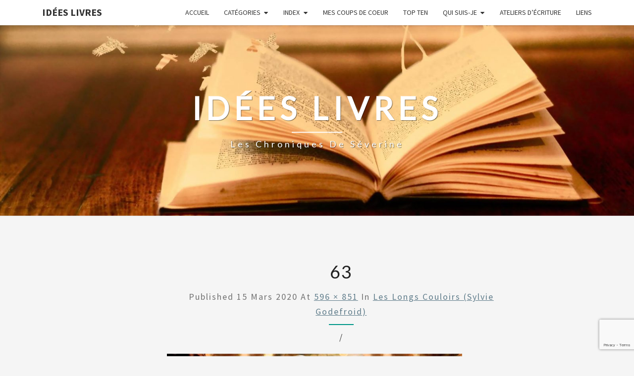

--- FILE ---
content_type: text/html; charset=utf-8
request_url: https://www.google.com/recaptcha/api2/anchor?ar=1&k=6Ld1a6QUAAAAAJTN1E3TLblPQeBV9tRr6XVyj16l&co=aHR0cDovL3d3dy5pZGVlc2xpdnJlcy5iZTo4MA..&hl=en&v=7gg7H51Q-naNfhmCP3_R47ho&size=invisible&anchor-ms=20000&execute-ms=30000&cb=vawivsd5cu7a
body_size: 48204
content:
<!DOCTYPE HTML><html dir="ltr" lang="en"><head><meta http-equiv="Content-Type" content="text/html; charset=UTF-8">
<meta http-equiv="X-UA-Compatible" content="IE=edge">
<title>reCAPTCHA</title>
<style type="text/css">
/* cyrillic-ext */
@font-face {
  font-family: 'Roboto';
  font-style: normal;
  font-weight: 400;
  font-stretch: 100%;
  src: url(//fonts.gstatic.com/s/roboto/v48/KFO7CnqEu92Fr1ME7kSn66aGLdTylUAMa3GUBHMdazTgWw.woff2) format('woff2');
  unicode-range: U+0460-052F, U+1C80-1C8A, U+20B4, U+2DE0-2DFF, U+A640-A69F, U+FE2E-FE2F;
}
/* cyrillic */
@font-face {
  font-family: 'Roboto';
  font-style: normal;
  font-weight: 400;
  font-stretch: 100%;
  src: url(//fonts.gstatic.com/s/roboto/v48/KFO7CnqEu92Fr1ME7kSn66aGLdTylUAMa3iUBHMdazTgWw.woff2) format('woff2');
  unicode-range: U+0301, U+0400-045F, U+0490-0491, U+04B0-04B1, U+2116;
}
/* greek-ext */
@font-face {
  font-family: 'Roboto';
  font-style: normal;
  font-weight: 400;
  font-stretch: 100%;
  src: url(//fonts.gstatic.com/s/roboto/v48/KFO7CnqEu92Fr1ME7kSn66aGLdTylUAMa3CUBHMdazTgWw.woff2) format('woff2');
  unicode-range: U+1F00-1FFF;
}
/* greek */
@font-face {
  font-family: 'Roboto';
  font-style: normal;
  font-weight: 400;
  font-stretch: 100%;
  src: url(//fonts.gstatic.com/s/roboto/v48/KFO7CnqEu92Fr1ME7kSn66aGLdTylUAMa3-UBHMdazTgWw.woff2) format('woff2');
  unicode-range: U+0370-0377, U+037A-037F, U+0384-038A, U+038C, U+038E-03A1, U+03A3-03FF;
}
/* math */
@font-face {
  font-family: 'Roboto';
  font-style: normal;
  font-weight: 400;
  font-stretch: 100%;
  src: url(//fonts.gstatic.com/s/roboto/v48/KFO7CnqEu92Fr1ME7kSn66aGLdTylUAMawCUBHMdazTgWw.woff2) format('woff2');
  unicode-range: U+0302-0303, U+0305, U+0307-0308, U+0310, U+0312, U+0315, U+031A, U+0326-0327, U+032C, U+032F-0330, U+0332-0333, U+0338, U+033A, U+0346, U+034D, U+0391-03A1, U+03A3-03A9, U+03B1-03C9, U+03D1, U+03D5-03D6, U+03F0-03F1, U+03F4-03F5, U+2016-2017, U+2034-2038, U+203C, U+2040, U+2043, U+2047, U+2050, U+2057, U+205F, U+2070-2071, U+2074-208E, U+2090-209C, U+20D0-20DC, U+20E1, U+20E5-20EF, U+2100-2112, U+2114-2115, U+2117-2121, U+2123-214F, U+2190, U+2192, U+2194-21AE, U+21B0-21E5, U+21F1-21F2, U+21F4-2211, U+2213-2214, U+2216-22FF, U+2308-230B, U+2310, U+2319, U+231C-2321, U+2336-237A, U+237C, U+2395, U+239B-23B7, U+23D0, U+23DC-23E1, U+2474-2475, U+25AF, U+25B3, U+25B7, U+25BD, U+25C1, U+25CA, U+25CC, U+25FB, U+266D-266F, U+27C0-27FF, U+2900-2AFF, U+2B0E-2B11, U+2B30-2B4C, U+2BFE, U+3030, U+FF5B, U+FF5D, U+1D400-1D7FF, U+1EE00-1EEFF;
}
/* symbols */
@font-face {
  font-family: 'Roboto';
  font-style: normal;
  font-weight: 400;
  font-stretch: 100%;
  src: url(//fonts.gstatic.com/s/roboto/v48/KFO7CnqEu92Fr1ME7kSn66aGLdTylUAMaxKUBHMdazTgWw.woff2) format('woff2');
  unicode-range: U+0001-000C, U+000E-001F, U+007F-009F, U+20DD-20E0, U+20E2-20E4, U+2150-218F, U+2190, U+2192, U+2194-2199, U+21AF, U+21E6-21F0, U+21F3, U+2218-2219, U+2299, U+22C4-22C6, U+2300-243F, U+2440-244A, U+2460-24FF, U+25A0-27BF, U+2800-28FF, U+2921-2922, U+2981, U+29BF, U+29EB, U+2B00-2BFF, U+4DC0-4DFF, U+FFF9-FFFB, U+10140-1018E, U+10190-1019C, U+101A0, U+101D0-101FD, U+102E0-102FB, U+10E60-10E7E, U+1D2C0-1D2D3, U+1D2E0-1D37F, U+1F000-1F0FF, U+1F100-1F1AD, U+1F1E6-1F1FF, U+1F30D-1F30F, U+1F315, U+1F31C, U+1F31E, U+1F320-1F32C, U+1F336, U+1F378, U+1F37D, U+1F382, U+1F393-1F39F, U+1F3A7-1F3A8, U+1F3AC-1F3AF, U+1F3C2, U+1F3C4-1F3C6, U+1F3CA-1F3CE, U+1F3D4-1F3E0, U+1F3ED, U+1F3F1-1F3F3, U+1F3F5-1F3F7, U+1F408, U+1F415, U+1F41F, U+1F426, U+1F43F, U+1F441-1F442, U+1F444, U+1F446-1F449, U+1F44C-1F44E, U+1F453, U+1F46A, U+1F47D, U+1F4A3, U+1F4B0, U+1F4B3, U+1F4B9, U+1F4BB, U+1F4BF, U+1F4C8-1F4CB, U+1F4D6, U+1F4DA, U+1F4DF, U+1F4E3-1F4E6, U+1F4EA-1F4ED, U+1F4F7, U+1F4F9-1F4FB, U+1F4FD-1F4FE, U+1F503, U+1F507-1F50B, U+1F50D, U+1F512-1F513, U+1F53E-1F54A, U+1F54F-1F5FA, U+1F610, U+1F650-1F67F, U+1F687, U+1F68D, U+1F691, U+1F694, U+1F698, U+1F6AD, U+1F6B2, U+1F6B9-1F6BA, U+1F6BC, U+1F6C6-1F6CF, U+1F6D3-1F6D7, U+1F6E0-1F6EA, U+1F6F0-1F6F3, U+1F6F7-1F6FC, U+1F700-1F7FF, U+1F800-1F80B, U+1F810-1F847, U+1F850-1F859, U+1F860-1F887, U+1F890-1F8AD, U+1F8B0-1F8BB, U+1F8C0-1F8C1, U+1F900-1F90B, U+1F93B, U+1F946, U+1F984, U+1F996, U+1F9E9, U+1FA00-1FA6F, U+1FA70-1FA7C, U+1FA80-1FA89, U+1FA8F-1FAC6, U+1FACE-1FADC, U+1FADF-1FAE9, U+1FAF0-1FAF8, U+1FB00-1FBFF;
}
/* vietnamese */
@font-face {
  font-family: 'Roboto';
  font-style: normal;
  font-weight: 400;
  font-stretch: 100%;
  src: url(//fonts.gstatic.com/s/roboto/v48/KFO7CnqEu92Fr1ME7kSn66aGLdTylUAMa3OUBHMdazTgWw.woff2) format('woff2');
  unicode-range: U+0102-0103, U+0110-0111, U+0128-0129, U+0168-0169, U+01A0-01A1, U+01AF-01B0, U+0300-0301, U+0303-0304, U+0308-0309, U+0323, U+0329, U+1EA0-1EF9, U+20AB;
}
/* latin-ext */
@font-face {
  font-family: 'Roboto';
  font-style: normal;
  font-weight: 400;
  font-stretch: 100%;
  src: url(//fonts.gstatic.com/s/roboto/v48/KFO7CnqEu92Fr1ME7kSn66aGLdTylUAMa3KUBHMdazTgWw.woff2) format('woff2');
  unicode-range: U+0100-02BA, U+02BD-02C5, U+02C7-02CC, U+02CE-02D7, U+02DD-02FF, U+0304, U+0308, U+0329, U+1D00-1DBF, U+1E00-1E9F, U+1EF2-1EFF, U+2020, U+20A0-20AB, U+20AD-20C0, U+2113, U+2C60-2C7F, U+A720-A7FF;
}
/* latin */
@font-face {
  font-family: 'Roboto';
  font-style: normal;
  font-weight: 400;
  font-stretch: 100%;
  src: url(//fonts.gstatic.com/s/roboto/v48/KFO7CnqEu92Fr1ME7kSn66aGLdTylUAMa3yUBHMdazQ.woff2) format('woff2');
  unicode-range: U+0000-00FF, U+0131, U+0152-0153, U+02BB-02BC, U+02C6, U+02DA, U+02DC, U+0304, U+0308, U+0329, U+2000-206F, U+20AC, U+2122, U+2191, U+2193, U+2212, U+2215, U+FEFF, U+FFFD;
}
/* cyrillic-ext */
@font-face {
  font-family: 'Roboto';
  font-style: normal;
  font-weight: 500;
  font-stretch: 100%;
  src: url(//fonts.gstatic.com/s/roboto/v48/KFO7CnqEu92Fr1ME7kSn66aGLdTylUAMa3GUBHMdazTgWw.woff2) format('woff2');
  unicode-range: U+0460-052F, U+1C80-1C8A, U+20B4, U+2DE0-2DFF, U+A640-A69F, U+FE2E-FE2F;
}
/* cyrillic */
@font-face {
  font-family: 'Roboto';
  font-style: normal;
  font-weight: 500;
  font-stretch: 100%;
  src: url(//fonts.gstatic.com/s/roboto/v48/KFO7CnqEu92Fr1ME7kSn66aGLdTylUAMa3iUBHMdazTgWw.woff2) format('woff2');
  unicode-range: U+0301, U+0400-045F, U+0490-0491, U+04B0-04B1, U+2116;
}
/* greek-ext */
@font-face {
  font-family: 'Roboto';
  font-style: normal;
  font-weight: 500;
  font-stretch: 100%;
  src: url(//fonts.gstatic.com/s/roboto/v48/KFO7CnqEu92Fr1ME7kSn66aGLdTylUAMa3CUBHMdazTgWw.woff2) format('woff2');
  unicode-range: U+1F00-1FFF;
}
/* greek */
@font-face {
  font-family: 'Roboto';
  font-style: normal;
  font-weight: 500;
  font-stretch: 100%;
  src: url(//fonts.gstatic.com/s/roboto/v48/KFO7CnqEu92Fr1ME7kSn66aGLdTylUAMa3-UBHMdazTgWw.woff2) format('woff2');
  unicode-range: U+0370-0377, U+037A-037F, U+0384-038A, U+038C, U+038E-03A1, U+03A3-03FF;
}
/* math */
@font-face {
  font-family: 'Roboto';
  font-style: normal;
  font-weight: 500;
  font-stretch: 100%;
  src: url(//fonts.gstatic.com/s/roboto/v48/KFO7CnqEu92Fr1ME7kSn66aGLdTylUAMawCUBHMdazTgWw.woff2) format('woff2');
  unicode-range: U+0302-0303, U+0305, U+0307-0308, U+0310, U+0312, U+0315, U+031A, U+0326-0327, U+032C, U+032F-0330, U+0332-0333, U+0338, U+033A, U+0346, U+034D, U+0391-03A1, U+03A3-03A9, U+03B1-03C9, U+03D1, U+03D5-03D6, U+03F0-03F1, U+03F4-03F5, U+2016-2017, U+2034-2038, U+203C, U+2040, U+2043, U+2047, U+2050, U+2057, U+205F, U+2070-2071, U+2074-208E, U+2090-209C, U+20D0-20DC, U+20E1, U+20E5-20EF, U+2100-2112, U+2114-2115, U+2117-2121, U+2123-214F, U+2190, U+2192, U+2194-21AE, U+21B0-21E5, U+21F1-21F2, U+21F4-2211, U+2213-2214, U+2216-22FF, U+2308-230B, U+2310, U+2319, U+231C-2321, U+2336-237A, U+237C, U+2395, U+239B-23B7, U+23D0, U+23DC-23E1, U+2474-2475, U+25AF, U+25B3, U+25B7, U+25BD, U+25C1, U+25CA, U+25CC, U+25FB, U+266D-266F, U+27C0-27FF, U+2900-2AFF, U+2B0E-2B11, U+2B30-2B4C, U+2BFE, U+3030, U+FF5B, U+FF5D, U+1D400-1D7FF, U+1EE00-1EEFF;
}
/* symbols */
@font-face {
  font-family: 'Roboto';
  font-style: normal;
  font-weight: 500;
  font-stretch: 100%;
  src: url(//fonts.gstatic.com/s/roboto/v48/KFO7CnqEu92Fr1ME7kSn66aGLdTylUAMaxKUBHMdazTgWw.woff2) format('woff2');
  unicode-range: U+0001-000C, U+000E-001F, U+007F-009F, U+20DD-20E0, U+20E2-20E4, U+2150-218F, U+2190, U+2192, U+2194-2199, U+21AF, U+21E6-21F0, U+21F3, U+2218-2219, U+2299, U+22C4-22C6, U+2300-243F, U+2440-244A, U+2460-24FF, U+25A0-27BF, U+2800-28FF, U+2921-2922, U+2981, U+29BF, U+29EB, U+2B00-2BFF, U+4DC0-4DFF, U+FFF9-FFFB, U+10140-1018E, U+10190-1019C, U+101A0, U+101D0-101FD, U+102E0-102FB, U+10E60-10E7E, U+1D2C0-1D2D3, U+1D2E0-1D37F, U+1F000-1F0FF, U+1F100-1F1AD, U+1F1E6-1F1FF, U+1F30D-1F30F, U+1F315, U+1F31C, U+1F31E, U+1F320-1F32C, U+1F336, U+1F378, U+1F37D, U+1F382, U+1F393-1F39F, U+1F3A7-1F3A8, U+1F3AC-1F3AF, U+1F3C2, U+1F3C4-1F3C6, U+1F3CA-1F3CE, U+1F3D4-1F3E0, U+1F3ED, U+1F3F1-1F3F3, U+1F3F5-1F3F7, U+1F408, U+1F415, U+1F41F, U+1F426, U+1F43F, U+1F441-1F442, U+1F444, U+1F446-1F449, U+1F44C-1F44E, U+1F453, U+1F46A, U+1F47D, U+1F4A3, U+1F4B0, U+1F4B3, U+1F4B9, U+1F4BB, U+1F4BF, U+1F4C8-1F4CB, U+1F4D6, U+1F4DA, U+1F4DF, U+1F4E3-1F4E6, U+1F4EA-1F4ED, U+1F4F7, U+1F4F9-1F4FB, U+1F4FD-1F4FE, U+1F503, U+1F507-1F50B, U+1F50D, U+1F512-1F513, U+1F53E-1F54A, U+1F54F-1F5FA, U+1F610, U+1F650-1F67F, U+1F687, U+1F68D, U+1F691, U+1F694, U+1F698, U+1F6AD, U+1F6B2, U+1F6B9-1F6BA, U+1F6BC, U+1F6C6-1F6CF, U+1F6D3-1F6D7, U+1F6E0-1F6EA, U+1F6F0-1F6F3, U+1F6F7-1F6FC, U+1F700-1F7FF, U+1F800-1F80B, U+1F810-1F847, U+1F850-1F859, U+1F860-1F887, U+1F890-1F8AD, U+1F8B0-1F8BB, U+1F8C0-1F8C1, U+1F900-1F90B, U+1F93B, U+1F946, U+1F984, U+1F996, U+1F9E9, U+1FA00-1FA6F, U+1FA70-1FA7C, U+1FA80-1FA89, U+1FA8F-1FAC6, U+1FACE-1FADC, U+1FADF-1FAE9, U+1FAF0-1FAF8, U+1FB00-1FBFF;
}
/* vietnamese */
@font-face {
  font-family: 'Roboto';
  font-style: normal;
  font-weight: 500;
  font-stretch: 100%;
  src: url(//fonts.gstatic.com/s/roboto/v48/KFO7CnqEu92Fr1ME7kSn66aGLdTylUAMa3OUBHMdazTgWw.woff2) format('woff2');
  unicode-range: U+0102-0103, U+0110-0111, U+0128-0129, U+0168-0169, U+01A0-01A1, U+01AF-01B0, U+0300-0301, U+0303-0304, U+0308-0309, U+0323, U+0329, U+1EA0-1EF9, U+20AB;
}
/* latin-ext */
@font-face {
  font-family: 'Roboto';
  font-style: normal;
  font-weight: 500;
  font-stretch: 100%;
  src: url(//fonts.gstatic.com/s/roboto/v48/KFO7CnqEu92Fr1ME7kSn66aGLdTylUAMa3KUBHMdazTgWw.woff2) format('woff2');
  unicode-range: U+0100-02BA, U+02BD-02C5, U+02C7-02CC, U+02CE-02D7, U+02DD-02FF, U+0304, U+0308, U+0329, U+1D00-1DBF, U+1E00-1E9F, U+1EF2-1EFF, U+2020, U+20A0-20AB, U+20AD-20C0, U+2113, U+2C60-2C7F, U+A720-A7FF;
}
/* latin */
@font-face {
  font-family: 'Roboto';
  font-style: normal;
  font-weight: 500;
  font-stretch: 100%;
  src: url(//fonts.gstatic.com/s/roboto/v48/KFO7CnqEu92Fr1ME7kSn66aGLdTylUAMa3yUBHMdazQ.woff2) format('woff2');
  unicode-range: U+0000-00FF, U+0131, U+0152-0153, U+02BB-02BC, U+02C6, U+02DA, U+02DC, U+0304, U+0308, U+0329, U+2000-206F, U+20AC, U+2122, U+2191, U+2193, U+2212, U+2215, U+FEFF, U+FFFD;
}
/* cyrillic-ext */
@font-face {
  font-family: 'Roboto';
  font-style: normal;
  font-weight: 900;
  font-stretch: 100%;
  src: url(//fonts.gstatic.com/s/roboto/v48/KFO7CnqEu92Fr1ME7kSn66aGLdTylUAMa3GUBHMdazTgWw.woff2) format('woff2');
  unicode-range: U+0460-052F, U+1C80-1C8A, U+20B4, U+2DE0-2DFF, U+A640-A69F, U+FE2E-FE2F;
}
/* cyrillic */
@font-face {
  font-family: 'Roboto';
  font-style: normal;
  font-weight: 900;
  font-stretch: 100%;
  src: url(//fonts.gstatic.com/s/roboto/v48/KFO7CnqEu92Fr1ME7kSn66aGLdTylUAMa3iUBHMdazTgWw.woff2) format('woff2');
  unicode-range: U+0301, U+0400-045F, U+0490-0491, U+04B0-04B1, U+2116;
}
/* greek-ext */
@font-face {
  font-family: 'Roboto';
  font-style: normal;
  font-weight: 900;
  font-stretch: 100%;
  src: url(//fonts.gstatic.com/s/roboto/v48/KFO7CnqEu92Fr1ME7kSn66aGLdTylUAMa3CUBHMdazTgWw.woff2) format('woff2');
  unicode-range: U+1F00-1FFF;
}
/* greek */
@font-face {
  font-family: 'Roboto';
  font-style: normal;
  font-weight: 900;
  font-stretch: 100%;
  src: url(//fonts.gstatic.com/s/roboto/v48/KFO7CnqEu92Fr1ME7kSn66aGLdTylUAMa3-UBHMdazTgWw.woff2) format('woff2');
  unicode-range: U+0370-0377, U+037A-037F, U+0384-038A, U+038C, U+038E-03A1, U+03A3-03FF;
}
/* math */
@font-face {
  font-family: 'Roboto';
  font-style: normal;
  font-weight: 900;
  font-stretch: 100%;
  src: url(//fonts.gstatic.com/s/roboto/v48/KFO7CnqEu92Fr1ME7kSn66aGLdTylUAMawCUBHMdazTgWw.woff2) format('woff2');
  unicode-range: U+0302-0303, U+0305, U+0307-0308, U+0310, U+0312, U+0315, U+031A, U+0326-0327, U+032C, U+032F-0330, U+0332-0333, U+0338, U+033A, U+0346, U+034D, U+0391-03A1, U+03A3-03A9, U+03B1-03C9, U+03D1, U+03D5-03D6, U+03F0-03F1, U+03F4-03F5, U+2016-2017, U+2034-2038, U+203C, U+2040, U+2043, U+2047, U+2050, U+2057, U+205F, U+2070-2071, U+2074-208E, U+2090-209C, U+20D0-20DC, U+20E1, U+20E5-20EF, U+2100-2112, U+2114-2115, U+2117-2121, U+2123-214F, U+2190, U+2192, U+2194-21AE, U+21B0-21E5, U+21F1-21F2, U+21F4-2211, U+2213-2214, U+2216-22FF, U+2308-230B, U+2310, U+2319, U+231C-2321, U+2336-237A, U+237C, U+2395, U+239B-23B7, U+23D0, U+23DC-23E1, U+2474-2475, U+25AF, U+25B3, U+25B7, U+25BD, U+25C1, U+25CA, U+25CC, U+25FB, U+266D-266F, U+27C0-27FF, U+2900-2AFF, U+2B0E-2B11, U+2B30-2B4C, U+2BFE, U+3030, U+FF5B, U+FF5D, U+1D400-1D7FF, U+1EE00-1EEFF;
}
/* symbols */
@font-face {
  font-family: 'Roboto';
  font-style: normal;
  font-weight: 900;
  font-stretch: 100%;
  src: url(//fonts.gstatic.com/s/roboto/v48/KFO7CnqEu92Fr1ME7kSn66aGLdTylUAMaxKUBHMdazTgWw.woff2) format('woff2');
  unicode-range: U+0001-000C, U+000E-001F, U+007F-009F, U+20DD-20E0, U+20E2-20E4, U+2150-218F, U+2190, U+2192, U+2194-2199, U+21AF, U+21E6-21F0, U+21F3, U+2218-2219, U+2299, U+22C4-22C6, U+2300-243F, U+2440-244A, U+2460-24FF, U+25A0-27BF, U+2800-28FF, U+2921-2922, U+2981, U+29BF, U+29EB, U+2B00-2BFF, U+4DC0-4DFF, U+FFF9-FFFB, U+10140-1018E, U+10190-1019C, U+101A0, U+101D0-101FD, U+102E0-102FB, U+10E60-10E7E, U+1D2C0-1D2D3, U+1D2E0-1D37F, U+1F000-1F0FF, U+1F100-1F1AD, U+1F1E6-1F1FF, U+1F30D-1F30F, U+1F315, U+1F31C, U+1F31E, U+1F320-1F32C, U+1F336, U+1F378, U+1F37D, U+1F382, U+1F393-1F39F, U+1F3A7-1F3A8, U+1F3AC-1F3AF, U+1F3C2, U+1F3C4-1F3C6, U+1F3CA-1F3CE, U+1F3D4-1F3E0, U+1F3ED, U+1F3F1-1F3F3, U+1F3F5-1F3F7, U+1F408, U+1F415, U+1F41F, U+1F426, U+1F43F, U+1F441-1F442, U+1F444, U+1F446-1F449, U+1F44C-1F44E, U+1F453, U+1F46A, U+1F47D, U+1F4A3, U+1F4B0, U+1F4B3, U+1F4B9, U+1F4BB, U+1F4BF, U+1F4C8-1F4CB, U+1F4D6, U+1F4DA, U+1F4DF, U+1F4E3-1F4E6, U+1F4EA-1F4ED, U+1F4F7, U+1F4F9-1F4FB, U+1F4FD-1F4FE, U+1F503, U+1F507-1F50B, U+1F50D, U+1F512-1F513, U+1F53E-1F54A, U+1F54F-1F5FA, U+1F610, U+1F650-1F67F, U+1F687, U+1F68D, U+1F691, U+1F694, U+1F698, U+1F6AD, U+1F6B2, U+1F6B9-1F6BA, U+1F6BC, U+1F6C6-1F6CF, U+1F6D3-1F6D7, U+1F6E0-1F6EA, U+1F6F0-1F6F3, U+1F6F7-1F6FC, U+1F700-1F7FF, U+1F800-1F80B, U+1F810-1F847, U+1F850-1F859, U+1F860-1F887, U+1F890-1F8AD, U+1F8B0-1F8BB, U+1F8C0-1F8C1, U+1F900-1F90B, U+1F93B, U+1F946, U+1F984, U+1F996, U+1F9E9, U+1FA00-1FA6F, U+1FA70-1FA7C, U+1FA80-1FA89, U+1FA8F-1FAC6, U+1FACE-1FADC, U+1FADF-1FAE9, U+1FAF0-1FAF8, U+1FB00-1FBFF;
}
/* vietnamese */
@font-face {
  font-family: 'Roboto';
  font-style: normal;
  font-weight: 900;
  font-stretch: 100%;
  src: url(//fonts.gstatic.com/s/roboto/v48/KFO7CnqEu92Fr1ME7kSn66aGLdTylUAMa3OUBHMdazTgWw.woff2) format('woff2');
  unicode-range: U+0102-0103, U+0110-0111, U+0128-0129, U+0168-0169, U+01A0-01A1, U+01AF-01B0, U+0300-0301, U+0303-0304, U+0308-0309, U+0323, U+0329, U+1EA0-1EF9, U+20AB;
}
/* latin-ext */
@font-face {
  font-family: 'Roboto';
  font-style: normal;
  font-weight: 900;
  font-stretch: 100%;
  src: url(//fonts.gstatic.com/s/roboto/v48/KFO7CnqEu92Fr1ME7kSn66aGLdTylUAMa3KUBHMdazTgWw.woff2) format('woff2');
  unicode-range: U+0100-02BA, U+02BD-02C5, U+02C7-02CC, U+02CE-02D7, U+02DD-02FF, U+0304, U+0308, U+0329, U+1D00-1DBF, U+1E00-1E9F, U+1EF2-1EFF, U+2020, U+20A0-20AB, U+20AD-20C0, U+2113, U+2C60-2C7F, U+A720-A7FF;
}
/* latin */
@font-face {
  font-family: 'Roboto';
  font-style: normal;
  font-weight: 900;
  font-stretch: 100%;
  src: url(//fonts.gstatic.com/s/roboto/v48/KFO7CnqEu92Fr1ME7kSn66aGLdTylUAMa3yUBHMdazQ.woff2) format('woff2');
  unicode-range: U+0000-00FF, U+0131, U+0152-0153, U+02BB-02BC, U+02C6, U+02DA, U+02DC, U+0304, U+0308, U+0329, U+2000-206F, U+20AC, U+2122, U+2191, U+2193, U+2212, U+2215, U+FEFF, U+FFFD;
}

</style>
<link rel="stylesheet" type="text/css" href="https://www.gstatic.com/recaptcha/releases/7gg7H51Q-naNfhmCP3_R47ho/styles__ltr.css">
<script nonce="LYtFpekmrPdYketGXvhMfg" type="text/javascript">window['__recaptcha_api'] = 'https://www.google.com/recaptcha/api2/';</script>
<script type="text/javascript" src="https://www.gstatic.com/recaptcha/releases/7gg7H51Q-naNfhmCP3_R47ho/recaptcha__en.js" nonce="LYtFpekmrPdYketGXvhMfg">
      
    </script></head>
<body><div id="rc-anchor-alert" class="rc-anchor-alert"></div>
<input type="hidden" id="recaptcha-token" value="[base64]">
<script type="text/javascript" nonce="LYtFpekmrPdYketGXvhMfg">
      recaptcha.anchor.Main.init("[\x22ainput\x22,[\x22bgdata\x22,\x22\x22,\[base64]/[base64]/bmV3IFpbdF0obVswXSk6Sz09Mj9uZXcgWlt0XShtWzBdLG1bMV0pOks9PTM/bmV3IFpbdF0obVswXSxtWzFdLG1bMl0pOks9PTQ/[base64]/[base64]/[base64]/[base64]/[base64]/[base64]/[base64]/[base64]/[base64]/[base64]/[base64]/[base64]/[base64]/[base64]\\u003d\\u003d\x22,\[base64]\x22,\x22w47CgipHEsK9aMOPGmLDssKsXFRkwog8fsOpD3jDqmV6wpkHwrQ5wr5yWgzCkhzCk3/DiQ7DhGXDk8OnEylRdiUywqjDmng6w5vCtMOHw7A2wrnDusOvRUQdw6JRwqtPcMK8NGTChHLDtMKhanZMAULDs8KpYCzCl3UDw48sw7QFKD8xIGrCssKNYHfCu8KrV8K7UsOBwrZdSMKqT1Ysw4/DsX7DmAIew7E2cRhGw71XwpjDrHfDrS82O2Frw7XDrcK3w7Evwro4L8Kqwp4bwozCncOZw6XDhhjDlMOsw7bCqmwcKjHCv8Ocw6dNUsOPw7xNw5HClTRQw6dpU1lZDMObwrtswp7Cp8KQw61gb8KBLMO/acKnDWJfw4Aqw6vCjMOPw5DCr17CqmR2eG46w67CjRErw4tLA8K2wq5uQsOZHQdUV041XMKHwrTClC81DMKJwoJHbsOOD8KgwqTDg3URw7vCrsKTwqt+w40VfMOjwozCky/Cg8KJwp3DqsOqQsKSYRPDmQXCuwfDlcKLwqPCvcOhw4lywp8uw7zDjE7CpMO+wpTClU7DrMKCH14ywqkVw5plXMKnwqYfccKUw7TDhyHDkmfDgzwNw5NkwpvDowrDm8K0W8OKwqfCmcKyw7UbBRrDkgB/wpFqwp9lwoR0w6pJDcK3EznCicOMw4nCkMKeVmh5woNNSBNiw5XDrk3CnGY7TcOVFFPDmHXDk8KawpjDtxYDw4bCocKXw78nS8Khwq/DvxLDnF7Duh4gwqTDv23Dg38tOcO7HsKJwoXDpS3DohLDncKPwp4fwptfN8OCw4IWw40JesKawpkeEMO2aWR9E8OYK8O7WTl7w4UZwrLCmcOywrRewrTCujvDiCpSYTDCiyHDkMK0w5FiwovDrzjCtj0Zwp3CpcKNw5bCjRIdwobDpGbCncKMeMK2w7nDocKLwr/[base64]/DucKYw7dvTwN5w7Qyw7PDncKDw71FwpzDrSAlwpzCvcO6OldJwql3w6c7w6o2wq8UOsOxw51ZYXA3I0jCr0YnD0cowrXCtl92A2rDnxjDh8K1HMOmflbCm2p+DsK3wr3CiCEOw7vCri/[base64]/w4bDgcOAMcOow4vDuhTCgsKcGH/CuH9vw49gwqVtwq1jWcKTKF0PfhY8woYDcGTDs8K1acOiwpfDpMK+wqJQNQPDsxnDjFopRCXDhcO4GsKUwrcsUsK4GcKcRcK7wp47XBZReSvCu8Kpw4NlwpDCt8Kowq4XwrNzw6hNN8Kww456SsKLw5EHL2HDnzJiCTTClXXCgDQSwq/CrjbDq8Kiw4rCuBA4dsKHSEYWaMKjc8OewqvDn8O1w4AMw4/CrcONeE7Dh0B/wrHClHt1Y8Olwq5AwpvDrDjCmHBcfx88wqXDnsOmw7o1w6Qsw5HCn8KUFiPCscK0woQRw44MOMOZMATDqcKgw6TCssOJwq7CvHkMw4PCnzllwptKRgTCuMKyGBRtBRB8F8KbUsOaRDdNZsKawqfDmzNIwqV5QEnDjkl9w6DCrSTDmMKFIxNww73Cgj1ww6rCoAlnbH/DoDbCmgbDp8KKwoDCksO3YSXCl1zCjsO6Xj1Fw7jDn3dAwrVhFcKWF8KzdDxbw5xwcMKqUTc3woF5wqHDvcKwR8OWU1/DojnCuVHCsFrCm8OgwrbDg8Obwr84RMOWIyZ4V18TBwjCkVvCjyTCn1zDiVAABcKHKMKiwrPCiT/CvmfDrcKBTkPDqsKvE8KYwrbCn8O6CcOsG8Kswp4DJ0Jww6vDsmfDq8Kiw4TDj27CoELDjXJjw6/CmMKowoYfYcKmw5HCnw3CmcO/EA7DnMOBwpoJfgVzOMKCH2FNw7VbRsO8wqbCn8KyBMKtw63DpMKWwp3CtxRDwqpnwrQQw6/[base64]/w5fDpMKuwrTDtB9aK1ZRTSjCnMKWS8OvT8Kbw7PDjMOFwpVuK8O5RcK/wpfCmcOPw5fDggFIGMOVDB1LY8Osw4tEPcKbasKqw7fCiMKUZhZcMGrDgMOvXsKZD08KW2LDgcO/F2cLJWQSwppdw4wBWMKKwoRbw67DtCZoNUfCv8K6w78twppZeQUnwpLDpMOMKMOgZyfCtcOzw67Cq8KUw6bDvsKKwq/CiBrDv8K4w4YTwpzCosKVMVLCkCZdasKqwrTDo8O1woVfw6J/[base64]/[base64]/w7vDpcKyC8ONw7oAw4HChcK1e8KOa8OWPx5Mw4tLccOPw7RMw5TCqnDCusKaCcKWwpvChmrDmF/CocKNSCtOwpo+dzvCknrDnRzDo8KYHzJxwrPDiUnClcO/w4LDn8Kzdj5VbcO6wpXCninDisKKN35Hw78Aw53DkF3Dqw1dIcOPw5zCgMOsEEXDv8KcYhDDgcOXED3CpsKaGnLCpWVpAcKzQcKYwobCjMKAw4fClnHDm8Oaw597BsKmwpFkwqjDiSfClw7CnsOMJRDDox/CtMOJBnTDgsOGw7DCqktMG8OmXSDClcKKHMO2J8Krw4kDw4JVwr/CqMOiwoLCt8K6wpQHwo/ClsO5wqrDokjDux1KATtQRxhfwo50GsO+wrtswqrClGElLyvCqH45wqYpwpNKwrfDgjrDgyw6w7DCkDgewoTDpnnDiGdPw7RTw4oSwrMxbn/DpMKbdsOVw4XCrMOBwowIwrIIR08gTxdGYn3ClRgAR8OHw5DClS18Rg/Dpj19QMOvw6PCn8OmQcOSw7NewqwswoTDlR9iw5FNHhJxDBpVMcOGN8ORwq8gwp7DpcKtwr9eLcKjw6RjEsO+wo4BZSJTwqZZw67DvMONLMObwrbCvcOUw6LCmcOPfUV7Gz/DlmZlM8ORw4PClR7DoR/DuBrCnsOGwqMhASLDp3DDuMO0bcOPw4UqwrZRwqfCq8OBwqMwRSPCt0xhfHpfwoHDucOgVcOOwoTCpn1PwrtTNQHDusOAR8OMCcKgRMKnw5/ClDJ3w7jCnsOpwoBFwpzDulzCs8Kof8Oaw7V0wrjDiCnCmll3SBDChMOXwohsE3LCuE7ClsK+dgPCqT8GLBjDiAzDo8Osw6c/XBNFUMO3w4PCpDFdwqLDl8O+w7ocwo4gw6oPwroSF8KCwrnCusO4w6kjS1cwWcOWSjvChsKGMcOuw7F0w4VQw5BQHgk/wrDDssKXw6TDrwlzw5F4wpYmw4UywqvDr1jCqlvDm8KwYDPCmsOAYHvCnsKoEU/CsMOXZUJvP1RLwq/Dog8Bw5csw6Vvw7A7w5JydzfCsmw5E8Ogw6XDs8OUO8KmDwjDgmFuw4kawqvDs8O9TERbw5TDj8KzJl/DosKCw7fCnkTClMKTwoMqF8Kaw4dlOSHDksK9wq/DixnCtxPDjMOuKmvCnsKOe1PDs8Kkw4w7woLCoxZYwqLChEHDvjDDksKKw7zDkHUfw6XDpcKuwozDuHHDrMKRw7jCn8OPKMKVYAVKGsKYGxdbbUUDw4Aiwp/DriHDgFnCh8KLSALDrw7DjcOfGMKQwoPCmsOkw64Vw4zCuFXCqz0iSWFAw7TDqwXCjsOBw53CsMKwWsObw5UyYypiwpV1HGh8JCtOA8OSIAvCv8K9NwtGwqxLw4nDjcK/eMKQSRTCrRtBwrAJAVbCmm4HVMO2worDlHXCtkpkVsOfLAh/wqXDpk4vw708b8KIwobCgsK3AcOzw7HDhFnDsX4Dwrp7wqTCl8O9wr8+QcKyw7jCl8OUw5dpfsO2X8O1LQfDohrCr8KfwqF6S8OQb8KBw6U1DsKdw5PCiQV/w4rDvhrDqV82FSdVwr4MdMKlwqLDpEjDvMO/w5TCiCYGCsO/[base64]/[base64]/Dq8ONcg0Vw4FewrnCkDLCvxbCihfCiMOUwozDtsKnP8OGw5BhCcOww78ewrd0RcOkEC/CkwMhwoPDqMOEw6zDsTnDnWvCkDFtAMOxasKGNAzDg8Opw4xpw74Aey/DlA7CrsKwwqrCjMKqwrvCpsK/[base64]/Dk8Kqw4law6Bew5LCvA5HSMK3w53CqcKFw5DDvyHCm8KHG2ELw74PFMKow6FLLn/CnWvClklHwpnDiSXDsXTCqcKAesO6wpRzwovCh3fCkGLDr8KiCyLDjMO9WMOcw6/Cn2wpCG/Cu8OxQUDCo2pMw6jDvsK6cVXDgMOhwqxawrEvEMKQBsKGf33DlnzCpjtaw4V/YmvCqcKEw5HCh8OlwqDChcOZw4cKwq9nwqXCu8K0wpHCmcKvwp4uwoTCthXCj2BMw5nDrMKdw6HDicOtwqPDh8KyCk/CpMK3e0UpKcK3JMKfAwvDu8Kuw7lZw6HCqMOGwovCixxfVMOTAsK+wqrCncK8MgjCnSRfw7PDicKnwqrDgcK8wqwtw4cmwqnDn8ONwrTDlMKFB8KIUz/DiMKRNsKNT13DgsKwCm7DjsOGSVnCmcKrZsOEW8OPwokPw4UUwrM0wpbDryrCkcOuZsKtwrfDkFPDhhgcMQ7Ds3EeeW/Dih7CjFXDuj/CgcKFw7FiwoXCjsOCwq5xw74hQCk1wpQFScO/esOrZMKLwpdTw7pNw5/ClhHDicKlTcKgw7vCtMO9w7x4am7CqhnCj8KuwrnDswVHajt5woFwSsK9w7ZiFsOcwp1EwrJ5fsOZLSV7wo3DucK4MMKgw55VO0XCnDbCiB3CiEACXhfCqH7Dm8KWcFYbw5Z1wrDCg0h/aWQxDMOaQC/CpMOePsOZwqF1GsOqw5R3wr/DmsObw6Jew5Q5w75ETMKKw6pvNGbDm35awoAtwqzCj8KHHEgQFsKXSXvDhHPCi1pvCypEwoV4wpjCtB3Doi/DjgBzwofDqmTDnG5lwp4KwprCjSbDksK4w40zIWAgHMKUw7zCj8OOw5TDqMOZwrrCuWIGTcOkw6Nmw6jDr8K6DH19wqLDkkkjZsOpw7/CucOee8OPwoUbEMO4AcKHa1Fdw6YaLMOQw4PDvSPCpMOOT2EJMzREwqjDhQgNwp3DtBJ0csK0wrNSY8Onw6rDqF/DssOlwovDpw9sBiPDucKnEF7DjEtvJDrDmsOdwq/Dm8O3wo/Dtj3CkMK4KADCsMK/wrsQw7fDknx2woEqH8KhOsKfwrzDoMOzfFI4w5DDnTZPdjBkPsKXw4R2MMOdw7bCognDshVMKsOsJjTCl8OPwrjDkMOtwo/DqU16USYgHnhpPMOlw4ZzYyPDmcOaJsOaPRTCtE3CnSrCq8Kjw7jChgzCqMOEwp/Cv8K9G8OBZcK3LkfCkD01T8Kiw6bDsMKAwqfCmsKtw6F7woJLw77DgMOiQMK2wrvDgEjCqMKeJGDDmcODw6EFJDbDv8KiFsORXMKSw7nCq8O8ay/CoA3CoMKnw454wo8yw75SRmkdfiFKwpLCvw7DlCI5ayhjw5o0IQ4lQ8K5NmJLw4IxET4qwoMDW8KVeMKvRBvDpTzDp8KVw43Dn3/Ck8OVYQo2FUvCq8KZw4nCscKEQ8KNfMOiw77DtBjDosK0BxbCrsKuWMKuwoHDnMKMajrCthPDtULDoMO5f8O6b8ORWcK0wr8qEMK1wq7CgsOpazPCuQYawoTCi3oKwopEw7PDo8OAw6wscMOFwp7DnW7DnWPDmsKVEUV9ccO8w5zDt8K6TWhHw4fClsK3wphAE8ODw6/Dm3RYw6nDlSMvwqzDsRoDwrETP8KwwrF0w59NC8OpT3bDuCNHRMOGwqHCk8Ojw57CrMOHw5M/Uj/CisO8wrfCvREXcsOUw7I9VsODw5MWbMORw4bCh1dYw7tHwrLCuxlNWsOOwr7DjcO5MsKXwpnDn8KSccO0wqPCqCFPQGADXnXCpsO0w6ljE8O7EAVXw6/DsEHDvh7Dv28IacKbwog1dcKawrQYwrbDhsOwMWLDh8KEVzrCpUnCv8OtDsOmw6LCsloxwqrCkcOsw7PDpsKswqzCtAU8HcKiLVZqw4DCucK5wqjDpcOtwqnDtMKFwrEsw55KacKDw6XCvj8sWTYMw7khVcKmwq/DkcK1w6R8w6DCs8OOMcKTwrjCh8OHFHDDnMKNw7glwpRuw6BiVkgawpJrZFErA8KxdlPDj1s4D0cLw5HCn8OwcsOresOZw6IawpZ1w6/CucKhwqDCtsKVGj/DjFHDlC8cJE/CoMOIwqVlQzJLw5jCg1dFwqHCgsKhNcODwrMUwpBWwpF1wpJxwrnDjErCmnnDkBbDvijCmjlOPcOvJ8KOQEXDiQXDsg4lPcK6wrrChsK8w5ZEbMOAJ8Otw6LDqsKvKUrDl8OAwroow49Jw5/CtsObW03ClsKVNMOWw5bDnsKxw7wWwqASGTDDuMK0Zk/[base64]/P8KFAsOhU3MjFSpNwoY3w4PDpmhkbcOhVR85wrAvZWnDoR/CtcOswr4Jw6PCkMKWwq7CoGTDth5mwr4xXsKuw4lLw5HCh8OxPcKSwqbCtjgpwqwPNMKpw4cYSkYSw6LDiMKPIsOpw7oWHRHCt8OINcKzw4bCvMK4w61dFMKUwrbCmMKYKMOmcjLCucOpwrnCtWHDi0/CucO9wpDCtMOQBMOpw5fCuMKML1HCrk/[base64]/w5vCg8OOQsOUw6oSw5DDs3/DrgHCigYuTFZMWMO+K0J6wqnCvXBtNsOWw4tURQLDnXRQw4Y+w4FFDibDhhEiw5bDiMKzwpBVM8KDwpEaLxXDtwZlJ1BgwqjCicKoamBvw7fDiMKCw4bClsKjFMOWw67CgMO5wo5Ow4LDgcKtw7QSwo/DqMO3w4fCjkFcw7fCiErCmcKWbhvCgA7Dtk/CrC9AVsK7OV3CrBhQw641wpx5w5HCtX89wpgDwqPDgMKww699wq/Dk8KzHht4CsKoV8OhRcK9woPCvQnConfDh3wVwq/CjhHChXMdZMKzw5LChcKhw77CtcOdw6vCq8OnWsOcwq3DoUzCsSzDisOUEcK1M8KpexUvw5/ClzTDiMOiS8O7SsKFYDIze8KNYcOtWCHDqyhjR8KOw5nDucOYw5XCm0Nfw5MJw6Z8w4V/wrfCowDDsgsWw63CnQ3CrsOwXC59w7N+w5lEwrI2Q8OzwqoJIcOsw7bCtsKvWcO4RS9Tw7XCn8KaJz94KVnCncKfw5TCrR3DkCTCm8KeGxHDucORw5TCrhZeUcOswrFnb1sJWMOHwo7Djg/CsnVKwpEKZMOfVDxRw7jDpMO3RCYOXzPCtcKnTHzDljXCrMKHMMKGbWQ4wptPW8KMw7fCuDJuEsO/[base64]/wrzCicOnJh/Cs1QYcsO8YR3CuMK4Y8OlRiDCisOsdsKFD8OAwoHCvyctwoImw4XDrcO4wpIuRwrDh8ORw6krFg1Xw5hqT8OpPRHDqcOCQkVBw7LCoE8ZL8ODekvDtsObw5LDky/CulPCiMOTw6TCuVYnZcKsAELDgW7Dk8Kuw7Now6vDh8OYwq8SAX/[base64]/AsKxw73ClsOPQ0ktw7gKwq7DosOSIMKRw53CksKNwr9kw77DiMKkw47DmcOrMCY6wqtZw4orKjVuw41sJMO/PMOqw4BSwoZFwr/[base64]/Dj2lWw5JVVXPDrcKzAcKgw5nDpQ16ZjRlWcOrJcKyLDfDrsOHFcKawpdyBsOfw41ZO8KPw50JcE/CvsOww6/CjMK4w6F6UwdowrfDrXgPfUrCkRgiwrFVwrDDuXV4wo4LHyAFw5QAwpPCisOlw7rDqxZEwqg4P8KMw7MLIsKMwo/DuMKJQcKUwqMcUmBJw6bCp8KwKDLDu8Owwp1zw4HDjAE0wrdQMsKTwrTCkMO+IcOFMRnCpCZMeWvCisKZL2XDokTDpcO5wqLDqsOyw5wCSSLDkzXCvl8CwoBoV8KfCsKIAx7CrMKXwqo/woVBXHDCq23Cg8KsBhdvQTMmMXDCmcKBwo0Cw7nCoMKOwrECLg8WHGI+RsOiLMOiw4FLXcOXw7wwwoAWw7/[base64]/X3dFw53DgcOhw73Ct1HDoMKqdnQpwolXwr3CokHDs8Onw4TCjcKzwr7DhcK+wrBiScKTDGJSwp4YUiROw5EgwqnCkMOFw7d2EsK2fsO/[base64]/CvcK4w4hUADpPw7LCtMKVUz3DjBdcw7fDlsKBwpPCocK/WMORfkV6QQ9awpNfwp1Rw45rwqbClH/Dm3XDpA9Vw6PDoktiw6YndwJNw7/[base64]/ClXHCscKEF23Dg1/[base64]/w4LCinPDom0wwpw3asOpwrTDqsOfw4XCqcO8EnDDrn89w6jDncObLcONw50Ow7LDnWnDmTnDp2PDkAJObsOvFVjDnyMyw4/DmHlhwqlqw4NtKmPDlMKrFcK3UMOcTsOTRcOUTsOyAHZiLMKrfcOVYgFlw43CggbCqHbCgT/Cl2vDol9mw6QEI8OKU0Eow4LDkAImV0/Ds2pvwrPDqlHCkcKuw4LDtBsLw4PCuygtwq/CmcOYwozCscKgGHvCvsKTbDpfwoY2w7JUwqXDlHLCtSHDnmZ3WsKnwosCc8KKwrMkeHDDvcOhBCxDLMKHw7LDpTXCtyozEX9sw5PCm8OWYcOgw79pwoMFwpsEw6N6TcKiw7fDl8O0Ly/DtMOXwqXCn8OAHG3DrcKDw77CnxPDrnnDgsOVfzYdcMKJw7dOw63Dln3CgcKdFsKCD0PDnV7Dm8O1NcOGDxQXw6oSLcO7wpAwJMOdJGc6w4HCscO1wrlBwoo/bnzDigIkwoLDpsKwwrLDpMKtwp9TFAfCrcOZC3sLwpTCkMKpJipSAcOIwovCnDbDo8OZfkg7w6rCusK3AcK3bxHDk8KHw4TDpsKUw4PDnkpRw5N5WDNzw4tUa0pwPyDDlsONCzjCtlXCr1HDgMObKmLCt8KAABjCtHDCi393LsOnwr/CqCrDmXo7W2rCvn7Dk8Kkwp8/ImYgdMODcMK/[base64]/CnMKUw6MKw5QAwqDDv2/DicOgw4fCj1XDp8KLwonCp8KseMKkEmRiw43DngsEIcOTwpfDgcK5wrfCjsKPdsOyw5fDmMKbGMOjw6/DhMKRwobDh1Q/BE8mw6XCvQLCkXg3w40GNGlKwqcZccOSwogow4vDqsKfOMKANXleIV/Cm8OICSdmTsKgw6ILf8OYw4XDvFwAWcKdEcOSw77DqjjDo8OOw7ViG8Onwo/DvQZ3w4jDq8OYwpc6XCNGasKHLhHCkkkSwpgNw4bCmwTCtS7Do8K+w5MnwqPDmm3CoMOXw73CtCbDo8KzRsOsw6kpXHXCpcOvSWUbwq5Ew5DCnsKIw5LDu8OQR8K2wpgbTj7Dm8OifcO7fMO4WMOXwqPCvwnCkcKZw6XCjXdicm8cw7pCYz/CiMOvLX9yB111w6p/w5LCgMOnCh3Cv8O3NE7DvMOEw5HCp3/CrcOySMKKbcK6woNJwo43w7PDuyLCoFvCqcKLw6VHYmprE8OQwprDgn7Cl8KuDh3DvXgswrbDpMOdwq4ww6HCscKJwoPDsQ3DilZnUSXCoSIkS8KrWMOdw7E8TsKJRMODBEBhw5HCpcO9bD/[base64]/CgsK1w7HDsWh1F8KZfxzCoF7DlwTDpV/DvzHDp8KJw63DkiJawoJRBsOpwq/ChkjCvcOFfsOgw4/DowITV1bDq8O5wq3DnQ8kPkrDq8KhfcK7w79Ww5vDo8Opc0TCiGzDnELCucKowprDgAFiWMKSb8O3L8KHw5MJwpDCn03DhsOHw5V5WMKrW8OeMcK1fcOhw5R+w6Mpwo9TcMK/wqjDqcOcwopIw7XDqMKmw79vwq1Bw6ENw63CmEREwoRBw6LDrsKsw4bCsjjDtRjCgx7Ch0LDl8OGworCi8KNwrodMwsDA0oyFnrCnyXDvMO0w6zDrsK5QcKuw4NzNiPCiEAsTSPDs1BJaMOOPcKzBB/[base64]/woDDrAvCvcKHWxwmCHsZwrosJiEPw4dCwpVPA8KjMcKfwrMSPGfCpDPDrX3ClsOLwpVUVzNvw5TDs8KHGsOLJMOTwq/ClMKARndbMjLCk1HCpMKcXsOqbsKuOkrCg8KDZMOtWMKbK8O2w6TDqjXDuANQZMO/[base64]/woJlQMOFQMOvZsOofUZEwrvChsOrBBMaSEN0PT1vRXLCl2YGL8KAYcObw7nDm8KiTiZrQsOTEQgwVcK2wrjDsRluw5JcRCnDoVA0LlfDvcO4w7/Du8KNBQLCo2R8MEXCjHjDpsKXY2bCi1FmwoLCg8K6wpPDlgDDr1UMw4HCt8OewpsowqLCs8O1IcKZFcKBwp3DisKaJjwpU0jCqsO4HsOFwo8lIMKoPG3DuMOkBsKjNkzDikzCrcODw7DCnkvCh8KLAcOaw5nCuCAbJ2jCuWoGwpzDrsKhS8OPU8KwEsK/wr3Dij/Cs8KDw6TDtcKuYk8/w4LDnsOpwrPCowRxa8Ovw6rDox10worDnMKsw6XDj8Oswq7DvMOjE8OWwojCjjnDi0fDnwYrw7hIwoXCpXFywp/DosKgwrDDjDcXQAVQGcKoUsKUY8KRUMKADVd9woJ+w7gFwrJbNVvDtRoJF8KvEcOAw7Eqwq/Cq8KLWGPDpGp5w4NEwoDChAkPwpptwp5GF23DmXBHCn5Jw77DncOJN8KHEVfCqcO/wphCwpnDqsOaHsO6wrpaw6JKGDMawpYNNVHCoBDCjiTDiHTDizvDn1JBw7TCvQzDj8Ofw5fCmXjCrcO9ajBOwqZvw6MNwr7DocOddQJOwrA3wq8cUsONQsKzf8OfRkhBXsKwdxfDscOQe8KIcx5nwr3DqcOdw6DDncKIMmtfw5g/[base64]/P34CfcOnXVHCqCrDisOgwqjCnMOtw4gLw4DCsBdMwopBwrjDpMK0Ogo1OMKnZcO2bsO4wpPDssOOw4fCuX3Djg1ZPMOQK8K6c8KwTsOzw43DuS4Sw7LCpz5hwoMYw5sEwpvDtcKtwr3DjXfChFHDhMOnLinCjg/Dg8ONIVxTw7J5w4/[base64]/CpAoswrBQIyjDkUV8w68dSx/DpkvCu2XCj0UwJFMURcO/w61iWsK7Li3DvcKXw4nDocOuHMOOTMKvwoLDrgzDqMODbVYiw6DDlCHDmsKwK8ORGcORw7/DqsKYMMKtw6nCh8OGaMOIw7rDrsKTworCpMOuQwd2w6/DqS7Dk8K7w4R4S8Kiw45WYcKtGsOXAgrCmsOMEMO8XMOawrw0Z8KmwrfDn2R4wrEKVx5iKMOgc2vCuUE0RMOaYMO/wrXDqC3Cnh3DjGcPwoDChyNpw7rCg39wZUTDgMO1wro/w5FVZAnCtTMawpPCrFNiDVzDvsOuw4TDtAleT8K0w5M3w4/Cu8Kow5XDosOvMcKww6cLGMO6F8Kof8OZIVIPwqnCl8KJYcK5ZTddCsOsNCjDicOtw7UOQwHDoXzCvRLChMOHw7nDtj/CvADCscOqwo07w5R5wpAnwpTClMKlwqrCtx5Kw6wZTmrDhcOvwqJrQHArUUlDdk/DlMKJey47GSp1ZsODGsOJC8KpWSvCr8KnFyTDlcKCfsKywp3DoQhEUhgEwol6XMOfwrjDlSt8KcO5fXXDicKXwqVDwqxmGcOBME/DslzDkn0nw401w4fDhcKBw4jCmFlOC3JLc8OiN8OgI8Orw4TDmwpuwrvDgsOfZy4hWcO/RsOgwrLDr8O4FDfDlcKZwp4cw5IpSQjDnMKOJyPCjmlSw6bCr8KpVcKBwr/CmAU4w6HDjsKGKMOsAMOiwpQLBGnChxMfZWBnwpDCvwRFIsOaw67DnjjDtsO1wocYNQ3ClE/ChMOFwpJcXWBswpdgeWXCqArCu8OiVD0VwovDrkkGb1k2ZEMgGwzDgBdYw7IRw5xCKcK/[base64]/CgcKzDDLDq8Onw6UUBMKYRw3DpxTCtsOnwoDDkmvCncKUdVfCmGXDh05cUMKKwr47w7QRwq0Gw4Emw658MlVCO3FpXcKlw7nDnsKbR3HCs0jCgcOaw4AvwrfCq8K3dgbDuyYLWMOmDMODQh/DrT5pEMK1KgjCnXDDoV4lwrx+WHTDki9qw5QJXgHDnHLDssOUYkTDpV7Dkj7DnMOPGVMNDEQWwrFuwpI3w6xlbwcAw5TCsMKcwqDChXokw6cbw5fDvcKvw4gAwobCiMO0UWBcwrpXNGtEwqnCvC87acO9wq/CuGNOaG3CtE91woDCuUJ6w5HCnsOze3BoWh7DvDbCkhw3ZjFEwoFIwrEmHMOnw43Ci8KxZHcHw4F0Xw/CscOmw60twodSwpvCnGzCgsK/HlrCgyNyScOASRjDowc3Z8K/w5lCNC9uWcKsw5NuLsOfZsONQWt+H1HCuMO9WsOCdErCrsOWAhbCsgLCuBMbw6/Dn3wGTMO8wpvCvX0BJSgxw7XDtMOzaxcQZcOaD8KLw5/[base64]/CpsKKw4tFw5EmwqDDhw7Ds002wqTCh8KKwqpSLsK0eMODJAXCm8KzP1IOwplILVc/VxTChcKhwrM+WQ9/HcKKw7bCrEvDiMOdw6h3w4cbwqLClcK0EV9rWMOqBDXCozDCgcOTw6ZCMmDCs8KBemjDpsK0w7sow6twwp0DL1vDi8OgPMK7WMK6WlBXwrPDr1BJdRXChUp7KcKgPgpfwqfCl8KcFEHDjMKHHcKlw4XCrcOIKMO1wrY/wojDkMKiLMOQw7fCs8KSRcKme3LCixnCuzEnWcKTw5PDo8Omw4Nvw4U4CcKpw5drEC3DhSZqNMOLDcK1ChMOw4ZWWcOKesKGwo7CtcK+wqJ0LB/CjsOtwoTCoDbDuC/DlcKzE8KewojCmn7DrUHCtm/Cvl45wqoLaMKgw73CsMOaw549wo/DmMOabgBQw4Zub8ONVEp+wpkEw4nDtgNeWATCsy3DmcK0w6AdIsOCwrI4wqEJwp3DucKrFF1hw6/CukwYXMK6GcKdbcOWwp/CnwkPbMK/w73Cq8K0RBJkw7LDucKNwr5sMcKWw4TCtAhHaSTDuD7Dl8Orw6hpw5bDosKXwofDpzjDg1TCiz/[base64]/DhifDpsO1w6pxwo3CvGQ4wooSL8KRZE/CusKIw7fDvyHDoMO9wrjCiQlUwoBHwqxOw6dPw4sUDsONAUfDp3vCpMORK07Ct8KzwofCv8O2Ewd/w7bDgUVGbAHDrEjDpX0kwoFXwqjDlsONCS9YwpEtY8KUMETDr3pvfMK6wonDpy/CtsKmwrkZRC/CjndyI1nCmnAYw4LCt0dzw5LCi8KnZUrCisOywr/DmS5jFUEZw5oTH3TChUgWwozDisKxwq7DrA/CpsOldWnCn1jCqAprTz4vw4I5QcO7NcOGw7jDnEvDsVPDkhtSVGECwqskXsKNwoVXwqo8fQweM8OYYQXCtsKQZwAOw5TDnjjCnBLDsm/ChW5pG1Elw6cXwrvDrCPCuiLDmcOrwroLwpzCiUYZGQ5OwpnDvXwUPw5qHmfDjMOGw4gIwrk7w4MIOcKILMOmw4MAwoQxTH7DtsOGw5VGw7zDhBITwoE/[base64]/DqHfCkRwtwqsCw5TDgcOGWGZtNnrCtsO2w6LCgcK+dcOfVcO3BsKdV8KjCMOreQjDoQ1ye8KJwozDg8KGwo7CgnsTGcKJwoPDtsOjA3kcwqDDu8OhFm7CtVYXci3DnQYmScKdIyzDtAhwY33Ch8KCZw7Cr0k1wpNxXsOBR8KEw7XDlcOSwpt5wpHCpD/Cm8Klw4TDqmMFw7rDo8K1wpc7wphDMcOowpkPXMORbWERwpfDhMK+w4pPw5JOwr7Cu8OeHMODEcO7OcO5IMKTwp0QPw3DgWzDqMK/[base64]/[base64]/CscKbwqRFw6dowqfDo8KXRnVVJMO5Xn3CtGg7IcKzE1TCj8OQwqwmSy/CnWPCnmjCoxrDmBsCw6lUw6nCg3rCkwxiTMOWTn0Qw7vClcOtNnDCk2/[base64]/wr1aaGzDv8OoJMOXw53CpcKqQ8KmA2wcS8OsEh40wr/CmcKXG8OFw7Q+HcOpG3d0WQJZwqFFU8Khw7XCjEjCnSbDp1lewqXCuMK3w6DCj8OcecKsbhIzwrwEw60SQsKLw498JSlow6gDY0sGI8OJw4zCgsKxd8OKwqvDlQrDnUTCiCrClBNifcKow78fwrc/[base64]/DpMKSw6k0BmDCj8OfecK9wr3DrcOQQMOjYDnDghrClnp1w7LCk8OnS3TCucOCacOFwpl5w4XDnBo8wrR/[base64]/CqsOFH8K6F8KTC8OnT8ONPcKuGnUhIMKAwqMhw5LCgsKDw6hKIx7CmMO5w4bCpGxxMBNiwqLDhzkMw4HDiTHDqMOowoFCcD/[base64]/w6fCnsODwpbDscO/wq4WwqHDvQgKw73CrSXCg8KweA7CtFLCr8ONEsK8Ozcvw7IIw6x3HXTCqypmwodWw4FaGzEqLMOnR8OiV8KcVcOfwrhww5rCucOlA3HCnSMYwpE5CcKnw5bChF96ZjHDsgTCmUVuw6/DlkgsdMO1PTjCg0/[base64]/DqWg6AcKJwoE7TzwbHcKGw5jCkgQcwobDjcKow5bDmcOBMy9Hb8K4wrPCvMODfCTCiMO8w4vDhTDDocOQwrLCv8KLwpxrKSzCksKHW8K8cg3CusKbwr/CrjEKwrfClU4/wqLCnQwUwpnCv8Ozw7J9w7EDwrPDjcKJGcOnwp3Dn3R+w78ow6xZw5rDr8O+w6MPw4cwVcOGDH/DtmXDkMK7w7AVw61Dw6gew5EPLCNbCMOqF8K6wodDHmjDqQnDu8O7UGEbE8KwF1xOw4Nrw5XDjsOkwovCvcO7CMOLVsKJSlbDqcO3KMKJw5DCq8KBIMKxwrDDhFDCpk/CvgjDqhNqLsK+BcKmYgPCgMOYfUA/wp/CnjLCmDoTwoXDuMK6w7AMwovCrMOmGcKcGsK2CMOUw6AjIyTDunoDWV3CuMOkVkITO8K2w5g0wqMAEsOMw5pwwq53wpZ+BsO6FcK7wqB/c2w9wo0ywp/Cn8OJTcOFdjXCkMOCwoZVw5PDk8OdYcO2w47DpsKwwrshw7bDtcOsGkzCt0ktwrfDkMOYeWk/eMOHH2jDrsKOwrplw6TDnMOAwqAnwoTDu3tew7YzwqERwphJSQTCvDrCqmjDlw/[base64]/w7rDnwLDhcKLw7TDqcOkYcKQND0GZyQqw6jCn186w6nDjMKOwotEwqAMwqjCtDvCnsOPQ8KOwqp1dRwBCcOywqsow4jCrMOYw5ZqFsK8BMO/[base64]/[base64]/[base64]/[base64]/w6gkwpVJOCPDncKKaxDDn8KIdsK8w59lwrtjG8Ksw4DCs8OMwqLDmhfDk8Kuw7bCvMKqXHDCsjIdK8OVwo3DjsKow4NuN1lkKQDCmXpCwp3Crx8pw4vCv8Kyw6XCsMO4w7DDqFHDj8KlwqPDuFXDqHzDisKOUwd9wp8+RGbCvcK9w5HCmnjCmVDCocOvYwZ9wqBLw5c/XnlSR3QqawZdEMK3FsOzFsKBwpHCui/Dg8Ozw79cdBpzOlvCkHMjw7jCjMOqw7zDpGx9wpLDsDF4w4/Dmgt3w7xgU8KEwqV7LcK1w7NrSioIw57DpWZsIUcgYcKNw4hhVhYOA8KACxzDmsKvT3fClMKaJMOtDXLDosKWw5pWGsKbw6pHw4DDgHx4w4bCl2LDjGbCmcKBwoTCrzhFV8OUw6IQKD7CjcKvVHIzwpxNHsKFSRVaYMOCw5lTQMKhw6/DqnHCkcO9wooAw5glfsOOw7h/QXcBBhdQw7s5cA3DtSUNw5nDvsKWZXkQbMKtK8KLOC8MwovCiVcqSiZjPcKpwrHDvjYSwq09w5hYHGzDqlvCtMK/EsK4wp3DkcOzw4nDh8OfOj7DqcKVZzvDnsO0wotywpnCjMKcwpx5EsOcwoNAw6oHwoPDkXkgw6JuZcK1woYWD8Okw5vCtcO+w7onwrnDsMOnbcKAw5l8wr3Cv2khJ8OYwooYw5rCtF3CoznDqjs8w65MY1TDhHrDpyQwwqPDnMOhdBlaw5Z/KwPCu8OXw4LDnTXDpjrCphXCmsOqw6Vtw7MKwrnCiEvCpsKSVMK2w7M3O15gw6Atwr58TXYOesKOw6oBwqDDqA1jwp/CqULCv0jChEFAwojDoMKQwqrCqAMQwqFOw5UyMcOtwq3DlMOcwrDDu8KAWUUbw7nDocOrazvDkMK8w4Qzw53DjsKiw6NwKlfCh8KHEw/ChsK+w61xMzMMwqBmYcKkw4bCrcOQXEEQwphSY8Ohw6IuNCJ5wqV+UxPCscK/PgTDsFUGS8KIwozDucO1w6/DnMOZw5ovw6TDg8Kcw49/w6/Dl8KwwojCkcOhBQ4xw7rDk8Onw5vDjwopFj8yw7nCksOcOkvDinDCo8OuRynDvsO4JsOJw7jDm8Orw67DgcKfwqlGwpA7wq15wp/DmlfChzPDpGTDt8OKw5XDkSUmwrB5aMOme8OIOsO1woPCtcKMW8KYwpNMG3FWJ8KQYcOqw5dYwqNFXsOhw6A4ciwCw5d1Q8Kyw6kMw5vDpW1KTjvDscOOwoHCpsO+LhDCn8OYwr5owrQ9w48DP8OGczF+O8OOc8K2BsObLEjCt2sjwpPDgFQVw743wrYYwqDCuUs/E8OEwqbDi1oYw7vCgl7CucOhEH/Dt8OdMlpddl5LKMKSwr/Dt1fCqcOvw7XDnlnDnMOgaCjDgihuwpJiw6xNwqXCnsK2wqAlR8KQQxfDgQLCqDnDhTvDrWYrw5nDpsKLOyoLw6wCe8Kpwo4xX8OkemJlbMO9LsOXYMOdwpnCnkzCt1M8J8OJITDCisKdwp3DrUk/[base64]/CowzDrsOGW8KECE40SiEbJsK6wqbCjB8Mw6zCiE3DsSTCpAZ/wpXDhMKww49sC1shw6rClGfDnsKvI190w41hZcKTw5sZwqtZw7LDi0jDqGYEw5gbwpcow4zDjMOQwpLClMKbw6IiasORwrHCt33DnMKQCADCvVzClMK+B1vDgsO6f1/CvcKqwrYKNjw/wonDiDMQdcK1CsO5wovCgWDCn8OjR8Kxw4zDoDAkNC/Cm1jDhMKZw64Bw7vCqMOzwpTDiRbDoMOdw5TDphwEwrPCmizCkMK6AwQCWhfDssOVdAXDhsKUwp8Mw43Cj2wmw79ew4bCiCrCksO5w5rCrMOnAsOlPsOsDMOyAMKZw5l5fsOxwoDDuU9lFcOkE8KfesOjCMOXKynCj8KUwpk6czbCihzDlcOzwonCv2MNw6d/wprDgFzCr19cwpzDi8KTw7LDk1tAwqhjUMKXbMOowr5/D8KUGGdcw7fCqx7CicKMwo1kcMKVeGFnwpA0wqJQWGPDmHAGw44awpdCw5fCqivDuCt+w5fCjiklEVLCr1VAwozCoGPDpHHDgsKBQCwtw7zChxzDri/Du8KMw53Cn8KHw5Nhwr4BKALCsj5Tw5LCqsOwAcKkwrDDg8KCw6YXKcO+MsKcw7Zsw48tdxkJRErDicOkw7zCoAHCpUnCqxbDukB/RlsYMBnDrcKkaVoLw5bCrsKqwp5QIcOSwo1XUw/CrUY3wonCmcOPw6TDuwk5YzfCqFh8wpEvC8OawrfCoQDDvMO0wrIgwpQTw6dpw7wmwp/Dp8O/[base64]/DoG90w5Y7KwfDi30sAcOFwqjDnXIYw5XCvsOBRV4Ow6nCq8OZw53DnMOsajBuw4AHwpzCox4VbhHCgATCgMKUw7XCqhRTfsKaLcOCw5vDi3XDrgfCocOyI1Ulw4ViFUjDisOMVsK/wqvDrUrCi8Kpw6wgY1Rqw57ChcOJwrQ9w5DDoGvDnjHDk2gfw5PDgsKTw7nDm8Kaw5DChy8xw68tfcKDK3DCpwXDpEsewoMHO3c+J8Kqw5NrD1ICQ0/[base64]/wrnClVfDpMKlw4x9w4jDqMOMwqYOcsOqIsO8wqrDnMO3w7ZyDmVpw45iw5bDtTzCkh5WSD4taS7ClMKYD8KewqRxEsOPSsKaTRJresOlJT4Fwpg/w4AeZ8KxZMO9wqfCrSHCvQhZO8K2wqvClx4CecK9H8O9aHUUw7LDncO9Nn/[base64]/PEdowq5dNnTDjsKtw7/CjcOYwrTDhcKswq/DrBtMwrzCkVHCu8KpwokoeAHDg8OmwprCpcK8w6JkwonDtBo7U2bDnyjCpU1/Mn/[base64]/Ds2HDnkDCq8KGw7ovwoHDj8KcwrkkwpzCjMOewrLDtsKpfsOfMjnDuBUkw5zCqMK4wrw/wqXDm8OdwqEXWB7CvMOBwpc3w7R4wo7Ci1BSwrwAw43DpG5pw4VBGkPDhcOXwpoKbFcBw7DDl8OhDl8KF8OfwopEw5RaVFFDeMOew7QMPXs9WG5Rw6BYTcOewr93wocdwoDCpsK8w4YoNMKGFjTDt8O/w77Ct8ORw6NoFMKzcMOqw5nCuFtVWMK5w6DDu8OewpFZw5PChicUX8O7ZHkODsKaw4UfGsO4AsOeH3zCmS1bfcKURTDDvMOSNDbCpsK8w5/DgMKsOsO2wpfDhWbChsOOwqrDkGbDnWnDjsOUDMOGw4w8SwxpwosQFTYaw4jCrMKNw5rDiMKkwpnDg8KDwqlOYcOlw7bCpMO7w7MdEy7DliYHCVkbw6Axw4IZwo7CvUrDm34bExbCm8OHVF/Chy3Dq8OtHxjClcKvw4bCpsKjEGpMOjhcEcKQwoguDwLCilJDw4jCgm1Ow5UywqDDncKnJ8Kiw6rCuMKzPEnDmcO/[base64]/Ds0HCqR0ww7zDh8KewrrDqcOHwpsDHsOdfsOsEsKZGVfDs8KJbXg6woHCgGg+woE/ezleMXIRw7DCqsOKwr3DpsKTwoFPw5c3TTEtwqxmdR/Cs8Ojw4vDj8K+w4DDrRvDmlgrw7nCn8KKAsOuTVbDuEjDrVbCv8KlZxoVRkHChl/DssKFwqF2bgBaw7rDp2E9M3zChS/Chj4nD2XCocKGC8K0UwhGwpk0IcK6w6QsdX0oXsOqw5rCv8KwKwRPw6LDtcKoPwwEV8OjV8OYcTzComIGwoLDm8KrwrUCByLDjMKtKsKkBXTCtw/CjMKzejp7G1jCnsKdwrIkwq4nFcK0aMOxwojCnMKrYGBvwpBBa8OqLsK0w7DCqk5IM8K/wrtuHhsRL8KEw4vDmWfCkcOQwrjCssOuw7rCs8K1cMKrQzVcJGnDkcO4wqIhb8Kcw6LCm1jDhMOMw5XCisORw6rCqcOlwrTDt8KPw5I+w6pBwo3CpMKfc3LDmsKICxMlw7YQDWUVw7rDgQ/CsXTDmQ\\u003d\\u003d\x22],null,[\x22conf\x22,null,\x226Ld1a6QUAAAAAJTN1E3TLblPQeBV9tRr6XVyj16l\x22,0,null,null,null,1,[21,125,63,73,95,87,41,43,42,83,102,105,109,121],[-1442069,399],0,null,null,null,null,0,null,0,null,700,1,null,0,\[base64]/tzcYADoGZWF6dTZkEg4Iiv2INxgAOgVNZklJNBoZCAMSFR0U8JfjNw7/vqUGGcSdCRmc4owCGQ\\u003d\\u003d\x22,0,0,null,null,1,null,0,0],\x22http://www.ideeslivres.be:80\x22,null,[3,1,1],null,null,null,1,3600,[\x22https://www.google.com/intl/en/policies/privacy/\x22,\x22https://www.google.com/intl/en/policies/terms/\x22],\x22OqHmU5U74IkzUUsBr2XeYj+lD6poyRAKKfLBO5bsdms\\u003d\x22,1,0,null,1,1767162716872,0,0,[223,3,188,246],null,[169],\x22RC-60p8UFzGnXQVPQ\x22,null,null,null,null,null,\x220dAFcWeA5ktbqDWtveHUTF1Pcx5jlC9TwlTp2A0vsX04qiUydMBLz2V4cduSudUih7LD_t8_BtPBqp-i2bbNWFpGWqNuNS6Cw_xg\x22,1767245516930]");
    </script></body></html>